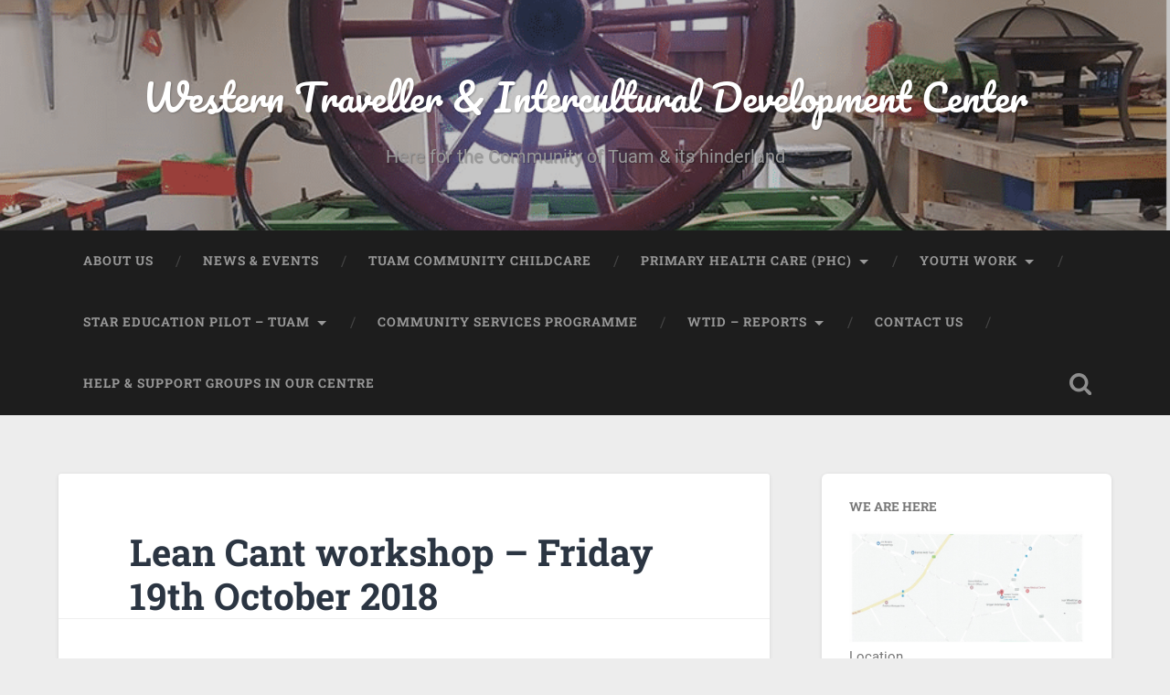

--- FILE ---
content_type: text/html; charset=UTF-8
request_url: https://westtrav.ie/lean-cant-workshop-friday-19th-october-2018/
body_size: 52070
content:
<!DOCTYPE html>

<html lang="en-GB">

	<head>
		
		<meta charset="UTF-8">
		<meta name="viewport" content="width=device-width, initial-scale=1.0, maximum-scale=1.0, user-scalable=no" >
						 
		<title>Lean Cant workshop &#8211; Friday 19th October 2018 &#8211; Western Traveller &amp; Intercultural Development Center</title>
<meta name='robots' content='max-image-preview:large' />
<link rel="alternate" type="application/rss+xml" title="Western Traveller &amp; Intercultural Development Center &raquo; Feed" href="https://westtrav.ie/feed/" />
<link rel="alternate" type="application/rss+xml" title="Western Traveller &amp; Intercultural Development Center &raquo; Comments Feed" href="https://westtrav.ie/comments/feed/" />
<link rel="alternate" type="application/rss+xml" title="Western Traveller &amp; Intercultural Development Center &raquo; Lean Cant workshop &#8211; Friday 19th October 2018 Comments Feed" href="https://westtrav.ie/lean-cant-workshop-friday-19th-october-2018/feed/" />

<link rel='stylesheet' id='dashicons-css' href='https://westtrav.ie/wp-includes/css/dashicons.min.css?ver=6.5.7' type='text/css' media='all' />
<link rel='stylesheet' id='post-views-counter-frontend-css' href='https://westtrav.ie/wp-content/plugins/post-views-counter/css/frontend.css?ver=1.7.3' type='text/css' media='all' />
<style id='wp-emoji-styles-inline-css' type='text/css'>

	img.wp-smiley, img.emoji {
		display: inline !important;
		border: none !important;
		box-shadow: none !important;
		height: 1em !important;
		width: 1em !important;
		margin: 0 0.07em !important;
		vertical-align: -0.1em !important;
		background: none !important;
		padding: 0 !important;
	}
</style>
<link rel='stylesheet' id='wp-block-library-css' href='https://westtrav.ie/wp-includes/css/dist/block-library/style.min.css?ver=6.5.7' type='text/css' media='all' />
<style id='pdfemb-pdf-embedder-viewer-style-inline-css' type='text/css'>
.wp-block-pdfemb-pdf-embedder-viewer{max-width:none}

</style>
<style id='classic-theme-styles-inline-css' type='text/css'>
/*! This file is auto-generated */
.wp-block-button__link{color:#fff;background-color:#32373c;border-radius:9999px;box-shadow:none;text-decoration:none;padding:calc(.667em + 2px) calc(1.333em + 2px);font-size:1.125em}.wp-block-file__button{background:#32373c;color:#fff;text-decoration:none}
</style>
<style id='global-styles-inline-css' type='text/css'>
body{--wp--preset--color--black: #222;--wp--preset--color--cyan-bluish-gray: #abb8c3;--wp--preset--color--white: #fff;--wp--preset--color--pale-pink: #f78da7;--wp--preset--color--vivid-red: #cf2e2e;--wp--preset--color--luminous-vivid-orange: #ff6900;--wp--preset--color--luminous-vivid-amber: #fcb900;--wp--preset--color--light-green-cyan: #7bdcb5;--wp--preset--color--vivid-green-cyan: #00d084;--wp--preset--color--pale-cyan-blue: #8ed1fc;--wp--preset--color--vivid-cyan-blue: #0693e3;--wp--preset--color--vivid-purple: #9b51e0;--wp--preset--color--accent: #13C4A5;--wp--preset--color--dark-gray: #444;--wp--preset--color--medium-gray: #666;--wp--preset--color--light-gray: #888;--wp--preset--gradient--vivid-cyan-blue-to-vivid-purple: linear-gradient(135deg,rgba(6,147,227,1) 0%,rgb(155,81,224) 100%);--wp--preset--gradient--light-green-cyan-to-vivid-green-cyan: linear-gradient(135deg,rgb(122,220,180) 0%,rgb(0,208,130) 100%);--wp--preset--gradient--luminous-vivid-amber-to-luminous-vivid-orange: linear-gradient(135deg,rgba(252,185,0,1) 0%,rgba(255,105,0,1) 100%);--wp--preset--gradient--luminous-vivid-orange-to-vivid-red: linear-gradient(135deg,rgba(255,105,0,1) 0%,rgb(207,46,46) 100%);--wp--preset--gradient--very-light-gray-to-cyan-bluish-gray: linear-gradient(135deg,rgb(238,238,238) 0%,rgb(169,184,195) 100%);--wp--preset--gradient--cool-to-warm-spectrum: linear-gradient(135deg,rgb(74,234,220) 0%,rgb(151,120,209) 20%,rgb(207,42,186) 40%,rgb(238,44,130) 60%,rgb(251,105,98) 80%,rgb(254,248,76) 100%);--wp--preset--gradient--blush-light-purple: linear-gradient(135deg,rgb(255,206,236) 0%,rgb(152,150,240) 100%);--wp--preset--gradient--blush-bordeaux: linear-gradient(135deg,rgb(254,205,165) 0%,rgb(254,45,45) 50%,rgb(107,0,62) 100%);--wp--preset--gradient--luminous-dusk: linear-gradient(135deg,rgb(255,203,112) 0%,rgb(199,81,192) 50%,rgb(65,88,208) 100%);--wp--preset--gradient--pale-ocean: linear-gradient(135deg,rgb(255,245,203) 0%,rgb(182,227,212) 50%,rgb(51,167,181) 100%);--wp--preset--gradient--electric-grass: linear-gradient(135deg,rgb(202,248,128) 0%,rgb(113,206,126) 100%);--wp--preset--gradient--midnight: linear-gradient(135deg,rgb(2,3,129) 0%,rgb(40,116,252) 100%);--wp--preset--font-size--small: 16px;--wp--preset--font-size--medium: 20px;--wp--preset--font-size--large: 24px;--wp--preset--font-size--x-large: 42px;--wp--preset--font-size--regular: 18px;--wp--preset--font-size--larger: 32px;--wp--preset--spacing--20: 0.44rem;--wp--preset--spacing--30: 0.67rem;--wp--preset--spacing--40: 1rem;--wp--preset--spacing--50: 1.5rem;--wp--preset--spacing--60: 2.25rem;--wp--preset--spacing--70: 3.38rem;--wp--preset--spacing--80: 5.06rem;--wp--preset--shadow--natural: 6px 6px 9px rgba(0, 0, 0, 0.2);--wp--preset--shadow--deep: 12px 12px 50px rgba(0, 0, 0, 0.4);--wp--preset--shadow--sharp: 6px 6px 0px rgba(0, 0, 0, 0.2);--wp--preset--shadow--outlined: 6px 6px 0px -3px rgba(255, 255, 255, 1), 6px 6px rgba(0, 0, 0, 1);--wp--preset--shadow--crisp: 6px 6px 0px rgba(0, 0, 0, 1);}:where(.is-layout-flex){gap: 0.5em;}:where(.is-layout-grid){gap: 0.5em;}body .is-layout-flex{display: flex;}body .is-layout-flex{flex-wrap: wrap;align-items: center;}body .is-layout-flex > *{margin: 0;}body .is-layout-grid{display: grid;}body .is-layout-grid > *{margin: 0;}:where(.wp-block-columns.is-layout-flex){gap: 2em;}:where(.wp-block-columns.is-layout-grid){gap: 2em;}:where(.wp-block-post-template.is-layout-flex){gap: 1.25em;}:where(.wp-block-post-template.is-layout-grid){gap: 1.25em;}.has-black-color{color: var(--wp--preset--color--black) !important;}.has-cyan-bluish-gray-color{color: var(--wp--preset--color--cyan-bluish-gray) !important;}.has-white-color{color: var(--wp--preset--color--white) !important;}.has-pale-pink-color{color: var(--wp--preset--color--pale-pink) !important;}.has-vivid-red-color{color: var(--wp--preset--color--vivid-red) !important;}.has-luminous-vivid-orange-color{color: var(--wp--preset--color--luminous-vivid-orange) !important;}.has-luminous-vivid-amber-color{color: var(--wp--preset--color--luminous-vivid-amber) !important;}.has-light-green-cyan-color{color: var(--wp--preset--color--light-green-cyan) !important;}.has-vivid-green-cyan-color{color: var(--wp--preset--color--vivid-green-cyan) !important;}.has-pale-cyan-blue-color{color: var(--wp--preset--color--pale-cyan-blue) !important;}.has-vivid-cyan-blue-color{color: var(--wp--preset--color--vivid-cyan-blue) !important;}.has-vivid-purple-color{color: var(--wp--preset--color--vivid-purple) !important;}.has-black-background-color{background-color: var(--wp--preset--color--black) !important;}.has-cyan-bluish-gray-background-color{background-color: var(--wp--preset--color--cyan-bluish-gray) !important;}.has-white-background-color{background-color: var(--wp--preset--color--white) !important;}.has-pale-pink-background-color{background-color: var(--wp--preset--color--pale-pink) !important;}.has-vivid-red-background-color{background-color: var(--wp--preset--color--vivid-red) !important;}.has-luminous-vivid-orange-background-color{background-color: var(--wp--preset--color--luminous-vivid-orange) !important;}.has-luminous-vivid-amber-background-color{background-color: var(--wp--preset--color--luminous-vivid-amber) !important;}.has-light-green-cyan-background-color{background-color: var(--wp--preset--color--light-green-cyan) !important;}.has-vivid-green-cyan-background-color{background-color: var(--wp--preset--color--vivid-green-cyan) !important;}.has-pale-cyan-blue-background-color{background-color: var(--wp--preset--color--pale-cyan-blue) !important;}.has-vivid-cyan-blue-background-color{background-color: var(--wp--preset--color--vivid-cyan-blue) !important;}.has-vivid-purple-background-color{background-color: var(--wp--preset--color--vivid-purple) !important;}.has-black-border-color{border-color: var(--wp--preset--color--black) !important;}.has-cyan-bluish-gray-border-color{border-color: var(--wp--preset--color--cyan-bluish-gray) !important;}.has-white-border-color{border-color: var(--wp--preset--color--white) !important;}.has-pale-pink-border-color{border-color: var(--wp--preset--color--pale-pink) !important;}.has-vivid-red-border-color{border-color: var(--wp--preset--color--vivid-red) !important;}.has-luminous-vivid-orange-border-color{border-color: var(--wp--preset--color--luminous-vivid-orange) !important;}.has-luminous-vivid-amber-border-color{border-color: var(--wp--preset--color--luminous-vivid-amber) !important;}.has-light-green-cyan-border-color{border-color: var(--wp--preset--color--light-green-cyan) !important;}.has-vivid-green-cyan-border-color{border-color: var(--wp--preset--color--vivid-green-cyan) !important;}.has-pale-cyan-blue-border-color{border-color: var(--wp--preset--color--pale-cyan-blue) !important;}.has-vivid-cyan-blue-border-color{border-color: var(--wp--preset--color--vivid-cyan-blue) !important;}.has-vivid-purple-border-color{border-color: var(--wp--preset--color--vivid-purple) !important;}.has-vivid-cyan-blue-to-vivid-purple-gradient-background{background: var(--wp--preset--gradient--vivid-cyan-blue-to-vivid-purple) !important;}.has-light-green-cyan-to-vivid-green-cyan-gradient-background{background: var(--wp--preset--gradient--light-green-cyan-to-vivid-green-cyan) !important;}.has-luminous-vivid-amber-to-luminous-vivid-orange-gradient-background{background: var(--wp--preset--gradient--luminous-vivid-amber-to-luminous-vivid-orange) !important;}.has-luminous-vivid-orange-to-vivid-red-gradient-background{background: var(--wp--preset--gradient--luminous-vivid-orange-to-vivid-red) !important;}.has-very-light-gray-to-cyan-bluish-gray-gradient-background{background: var(--wp--preset--gradient--very-light-gray-to-cyan-bluish-gray) !important;}.has-cool-to-warm-spectrum-gradient-background{background: var(--wp--preset--gradient--cool-to-warm-spectrum) !important;}.has-blush-light-purple-gradient-background{background: var(--wp--preset--gradient--blush-light-purple) !important;}.has-blush-bordeaux-gradient-background{background: var(--wp--preset--gradient--blush-bordeaux) !important;}.has-luminous-dusk-gradient-background{background: var(--wp--preset--gradient--luminous-dusk) !important;}.has-pale-ocean-gradient-background{background: var(--wp--preset--gradient--pale-ocean) !important;}.has-electric-grass-gradient-background{background: var(--wp--preset--gradient--electric-grass) !important;}.has-midnight-gradient-background{background: var(--wp--preset--gradient--midnight) !important;}.has-small-font-size{font-size: var(--wp--preset--font-size--small) !important;}.has-medium-font-size{font-size: var(--wp--preset--font-size--medium) !important;}.has-large-font-size{font-size: var(--wp--preset--font-size--large) !important;}.has-x-large-font-size{font-size: var(--wp--preset--font-size--x-large) !important;}
.wp-block-navigation a:where(:not(.wp-element-button)){color: inherit;}
:where(.wp-block-post-template.is-layout-flex){gap: 1.25em;}:where(.wp-block-post-template.is-layout-grid){gap: 1.25em;}
:where(.wp-block-columns.is-layout-flex){gap: 2em;}:where(.wp-block-columns.is-layout-grid){gap: 2em;}
.wp-block-pullquote{font-size: 1.5em;line-height: 1.6;}
</style>
<link rel='stylesheet' id='fcbkbttn_icon-css' href='https://westtrav.ie/wp-content/plugins/facebook-button-plugin/css/icon.css?ver=2.77' type='text/css' media='all' />
<link rel='stylesheet' id='fcbkbttn_stylesheet-css' href='https://westtrav.ie/wp-content/plugins/facebook-button-plugin/css/style.css?ver=2.77' type='text/css' media='all' />
<link rel='stylesheet' id='baskerville_googleFonts-css' href='https://westtrav.ie/wp-content/themes/baskerville/assets/css/fonts.css?ver=6.5.7' type='text/css' media='all' />
<link rel='stylesheet' id='baskerville_style-css' href='https://westtrav.ie/wp-content/themes/baskerville/style.css?ver=2.2.2' type='text/css' media='all' />






<link rel="https://api.w.org/" href="https://westtrav.ie/wp-json/" /><link rel="alternate" type="application/json" href="https://westtrav.ie/wp-json/wp/v2/posts/961" /><link rel="EditURI" type="application/rsd+xml" title="RSD" href="https://westtrav.ie/xmlrpc.php?rsd" />
<meta name="generator" content="WordPress 6.5.7" />
<link rel="canonical" href="https://westtrav.ie/lean-cant-workshop-friday-19th-october-2018/" />
<link rel='shortlink' href='https://westtrav.ie/?p=961' />
<link rel="alternate" type="application/json+oembed" href="https://westtrav.ie/wp-json/oembed/1.0/embed?url=https%3A%2F%2Fwesttrav.ie%2Flean-cant-workshop-friday-19th-october-2018%2F" />
<link rel="alternate" type="text/xml+oembed" href="https://westtrav.ie/wp-json/oembed/1.0/embed?url=https%3A%2F%2Fwesttrav.ie%2Flean-cant-workshop-friday-19th-october-2018%2F&#038;format=xml" />
<style type="text/css" id="custom-background-css">
body.custom-background { background-color: #ededed; }
</style>
	<link rel="icon" href="https://westtrav.ie/wp-content/uploads/2017/04/cropped-Western-Traveller-Intercultural-Development-logo-1-32x32.png" sizes="32x32" />
<link rel="icon" href="https://westtrav.ie/wp-content/uploads/2017/04/cropped-Western-Traveller-Intercultural-Development-logo-1-192x192.png" sizes="192x192" />
<link rel="apple-touch-icon" href="https://westtrav.ie/wp-content/uploads/2017/04/cropped-Western-Traveller-Intercultural-Development-logo-1-180x180.png" />
<meta name="msapplication-TileImage" content="https://westtrav.ie/wp-content/uploads/2017/04/cropped-Western-Traveller-Intercultural-Development-logo-1-270x270.png" />
		<style type="text/css" id="wp-custom-css">
			.post-header { padding-bottom: 0 !important; }
.post-header:before, .post-header:after { content: none !important; }		</style>
			
	</head>
	
	<body class="post-template-default single single-post postid-961 single-format-standard custom-background no-featured-image single single-post">

		
		<a class="skip-link button" href="#site-content">Skip to the content</a>
	
		<div class="header section small-padding bg-dark bg-image" style="background-image: url( https://westtrav.ie/wp-content/uploads/2021/06/Front-page.1-e1622799331920.png );">
		
			<div class="cover"></div>
			
			<div class="header-search-block bg-graphite hidden">
				<form role="search"  method="get" class="searchform" action="https://westtrav.ie/">
	<label for="search-form-6976dd9912663">
		<span class="screen-reader-text">Search for:</span>
		<input type="search" id="search-form-6976dd9912663" class="search-field" placeholder="Search Form" value="" name="s" />
	</label>
	<input type="submit" class="searchsubmit" value="Search" />
</form>
			</div><!-- .header-search-block -->
					
			<div class="header-inner section-inner">
			
				
					<div class="blog-title">
						<a href="https://westtrav.ie" rel="home">Western Traveller &amp; Intercultural Development Center</a>
					</div>
				
											<h3 class="blog-description">Here for the Community of Tuam &amp; its hinderland</h3>
									
											
			</div><!-- .header-inner -->
						
		</div><!-- .header -->
		
		<div class="navigation section no-padding bg-dark">
		
			<div class="navigation-inner section-inner">
			
				<button class="nav-toggle toggle fleft hidden">
					
					<div class="bar"></div>
					<div class="bar"></div>
					<div class="bar"></div>
					
				</button>
						
				<ul class="main-menu">
				
					<li id="menu-item-288" class="menu-item menu-item-type-post_type menu-item-object-page menu-item-288"><a href="https://westtrav.ie/western-traveller-intercultural-development-center/">About US</a></li>
<li id="menu-item-1987" class="menu-item menu-item-type-post_type menu-item-object-page menu-item-home current_page_parent menu-item-1987"><a href="https://westtrav.ie/news-events/">News &#038; Events</a></li>
<li id="menu-item-123" class="menu-item menu-item-type-post_type menu-item-object-page menu-item-123"><a href="https://westtrav.ie/tuam-community-childcare/">Tuam Community Childcare</a></li>
<li id="menu-item-125" class="menu-item menu-item-type-post_type menu-item-object-page menu-item-has-children has-children menu-item-125"><a href="https://westtrav.ie/phc/">Primary Health Care (PHC)</a>
<ul class="sub-menu">
	<li id="menu-item-934" class="menu-item menu-item-type-post_type menu-item-object-page menu-item-934"><a href="https://westtrav.ie/mens-shed/">Men’s Shed</a></li>
</ul>
</li>
<li id="menu-item-124" class="menu-item menu-item-type-post_type menu-item-object-page menu-item-has-children has-children menu-item-124"><a href="https://westtrav.ie/youth-work/">Youth Work</a>
<ul class="sub-menu">
	<li id="menu-item-2031" class="menu-item menu-item-type-post_type menu-item-object-page menu-item-2031"><a href="https://westtrav.ie/youth-work/bru-bhride-arts-hub/">Bru Bhride Arts Hub</a></li>
</ul>
</li>
<li id="menu-item-1287" class="menu-item menu-item-type-post_type menu-item-object-page menu-item-has-children has-children menu-item-1287"><a href="https://westtrav.ie/star-education-pilot-tuam/">STAR Education Pilot – Tuam</a>
<ul class="sub-menu">
	<li id="menu-item-2078" class="menu-item menu-item-type-post_type menu-item-object-page menu-item-2078"><a href="https://westtrav.ie/traveller-outreach-education-worker/">Traveller Outreach Education Worker</a></li>
</ul>
</li>
<li id="menu-item-2216" class="menu-item menu-item-type-post_type menu-item-object-page menu-item-2216"><a href="https://westtrav.ie/community-services-programme/">Community Services Programme</a></li>
<li id="menu-item-162" class="menu-item menu-item-type-post_type menu-item-object-page menu-item-has-children has-children menu-item-162"><a href="https://westtrav.ie/wtid-reports/">WTID &#8211; Reports</a>
<ul class="sub-menu">
	<li id="menu-item-433" class="menu-item menu-item-type-post_type menu-item-object-page menu-item-has-children has-children menu-item-433"><a href="https://westtrav.ie/accounts-and-reports/">Accounts and Reports</a>
	<ul class="sub-menu">
		<li id="menu-item-2261" class="menu-item menu-item-type-post_type menu-item-object-page menu-item-2261"><a href="https://westtrav.ie/annual-report-2023/">Annual Report 2023</a></li>
		<li id="menu-item-2254" class="menu-item menu-item-type-post_type menu-item-object-page menu-item-2254"><a href="https://westtrav.ie/accounts-2024/">Accounts 2023</a></li>
		<li id="menu-item-1950" class="menu-item menu-item-type-post_type menu-item-object-page menu-item-1950"><a href="https://westtrav.ie/accounts-2022/">Accounts 2022</a></li>
		<li id="menu-item-1945" class="menu-item menu-item-type-post_type menu-item-object-page menu-item-1945"><a href="https://westtrav.ie/annual-report-2022/">Annual Report 2022</a></li>
		<li id="menu-item-1778" class="menu-item menu-item-type-post_type menu-item-object-page menu-item-1778"><a href="https://westtrav.ie/accounts-2021/">Accounts 2021</a></li>
		<li id="menu-item-1659" class="menu-item menu-item-type-post_type menu-item-object-page menu-item-1659"><a href="https://westtrav.ie/annual-report-2021/">Annual Report 2021</a></li>
		<li id="menu-item-1473" class="menu-item menu-item-type-post_type menu-item-object-page menu-item-1473"><a href="https://westtrav.ie/accounts-2020/">Accounts 2020</a></li>
		<li id="menu-item-1490" class="menu-item menu-item-type-post_type menu-item-object-page menu-item-1490"><a href="https://westtrav.ie/annual-report-2020/">Annual Report 2020</a></li>
		<li id="menu-item-1403" class="menu-item menu-item-type-post_type menu-item-object-page menu-item-1403"><a href="https://westtrav.ie/accounts-2019/">Accounts 2019</a></li>
		<li id="menu-item-1495" class="menu-item menu-item-type-post_type menu-item-object-page menu-item-1495"><a href="https://westtrav.ie/annual-report-2019/">Annual Report 2019</a></li>
		<li id="menu-item-1024" class="menu-item menu-item-type-post_type menu-item-object-page menu-item-1024"><a href="https://westtrav.ie/accounts-2018/">Accounts 2018</a></li>
		<li id="menu-item-1499" class="menu-item menu-item-type-post_type menu-item-object-page menu-item-1499"><a href="https://westtrav.ie/annual-report-2018/">Annual Report 2018</a></li>
		<li id="menu-item-920" class="menu-item menu-item-type-post_type menu-item-object-page menu-item-920"><a href="https://westtrav.ie/accounts-2017/">Accounts 2017</a></li>
		<li id="menu-item-1503" class="menu-item menu-item-type-post_type menu-item-object-page menu-item-1503"><a href="https://westtrav.ie/annual-report-2017/">Annual Report 2017</a></li>
		<li id="menu-item-607" class="menu-item menu-item-type-post_type menu-item-object-page menu-item-607"><a href="https://westtrav.ie/accounts-2016/">Accounts 2016</a></li>
		<li id="menu-item-1507" class="menu-item menu-item-type-post_type menu-item-object-page menu-item-1507"><a href="https://westtrav.ie/annual-report-2016/">Annual Report 2016</a></li>
		<li id="menu-item-501" class="menu-item menu-item-type-post_type menu-item-object-page menu-item-501"><a href="https://westtrav.ie/accounts-2015/">Accounts 2015</a></li>
		<li id="menu-item-1511" class="menu-item menu-item-type-post_type menu-item-object-page menu-item-1511"><a href="https://westtrav.ie/annual-report-2015/">Annual Report 2015</a></li>
	</ul>
</li>
	<li id="menu-item-423" class="menu-item menu-item-type-post_type menu-item-object-page menu-item-423"><a href="https://westtrav.ie/disclosure-statement/">Disclosure Statement</a></li>
	<li id="menu-item-427" class="menu-item menu-item-type-post_type menu-item-object-page menu-item-427"><a href="https://westtrav.ie/donor-charter/">Donor Charter</a></li>
	<li id="menu-item-390" class="menu-item menu-item-type-post_type menu-item-object-page menu-item-390"><a href="https://westtrav.ie/governance/">Governance</a></li>
	<li id="menu-item-467" class="menu-item menu-item-type-post_type menu-item-object-page menu-item-467"><a href="https://westtrav.ie/handling-feedback-and-complaints/">Handling Feedback and Complaints</a></li>
	<li id="menu-item-401" class="menu-item menu-item-type-post_type menu-item-object-page menu-item-401"><a href="https://westtrav.ie/our-constitution-2/">Our Constitution</a></li>
	<li id="menu-item-385" class="menu-item menu-item-type-post_type menu-item-object-page menu-item-385"><a href="https://westtrav.ie/public-statement-of-compliance/">Public Statement of Compliance</a></li>
	<li id="menu-item-2065" class="menu-item menu-item-type-post_type menu-item-object-page menu-item-2065"><a href="https://westtrav.ie/child-safeguarding-statement/">Child Safeguarding Statement</a></li>
	<li id="menu-item-458" class="menu-item menu-item-type-post_type menu-item-object-page menu-item-458"><a href="https://westtrav.ie/staff-spokesperson/">Staff &#038; spokesperson</a></li>
</ul>
</li>
<li id="menu-item-804" class="menu-item menu-item-type-post_type menu-item-object-page menu-item-804"><a href="https://westtrav.ie/contact-us/">Contact us</a></li>
<li id="menu-item-1653" class="menu-item menu-item-type-post_type menu-item-object-page menu-item-1653"><a href="https://westtrav.ie/help-support-groups-in-our-centre/">Help &#038; Support Groups in our centre</a></li>
											
				</ul><!-- .main-menu -->
				 
				<button class="search-toggle toggle fright">
					<span class="screen-reader-text">Toggle search field</span>
				</button>
				 
				<div class="clear"></div>
				 
			</div><!-- .navigation-inner -->
			
		</div><!-- .navigation -->
		
		<div class="mobile-navigation section bg-graphite no-padding hidden">
					
			<ul class="mobile-menu">
			
				<li class="menu-item menu-item-type-post_type menu-item-object-page menu-item-288"><a href="https://westtrav.ie/western-traveller-intercultural-development-center/">About US</a></li>
<li class="menu-item menu-item-type-post_type menu-item-object-page menu-item-home current_page_parent menu-item-1987"><a href="https://westtrav.ie/news-events/">News &#038; Events</a></li>
<li class="menu-item menu-item-type-post_type menu-item-object-page menu-item-123"><a href="https://westtrav.ie/tuam-community-childcare/">Tuam Community Childcare</a></li>
<li class="menu-item menu-item-type-post_type menu-item-object-page menu-item-has-children has-children menu-item-125"><a href="https://westtrav.ie/phc/">Primary Health Care (PHC)</a>
<ul class="sub-menu">
	<li class="menu-item menu-item-type-post_type menu-item-object-page menu-item-934"><a href="https://westtrav.ie/mens-shed/">Men’s Shed</a></li>
</ul>
</li>
<li class="menu-item menu-item-type-post_type menu-item-object-page menu-item-has-children has-children menu-item-124"><a href="https://westtrav.ie/youth-work/">Youth Work</a>
<ul class="sub-menu">
	<li class="menu-item menu-item-type-post_type menu-item-object-page menu-item-2031"><a href="https://westtrav.ie/youth-work/bru-bhride-arts-hub/">Bru Bhride Arts Hub</a></li>
</ul>
</li>
<li class="menu-item menu-item-type-post_type menu-item-object-page menu-item-has-children has-children menu-item-1287"><a href="https://westtrav.ie/star-education-pilot-tuam/">STAR Education Pilot – Tuam</a>
<ul class="sub-menu">
	<li class="menu-item menu-item-type-post_type menu-item-object-page menu-item-2078"><a href="https://westtrav.ie/traveller-outreach-education-worker/">Traveller Outreach Education Worker</a></li>
</ul>
</li>
<li class="menu-item menu-item-type-post_type menu-item-object-page menu-item-2216"><a href="https://westtrav.ie/community-services-programme/">Community Services Programme</a></li>
<li class="menu-item menu-item-type-post_type menu-item-object-page menu-item-has-children has-children menu-item-162"><a href="https://westtrav.ie/wtid-reports/">WTID &#8211; Reports</a>
<ul class="sub-menu">
	<li class="menu-item menu-item-type-post_type menu-item-object-page menu-item-has-children has-children menu-item-433"><a href="https://westtrav.ie/accounts-and-reports/">Accounts and Reports</a>
	<ul class="sub-menu">
		<li class="menu-item menu-item-type-post_type menu-item-object-page menu-item-2261"><a href="https://westtrav.ie/annual-report-2023/">Annual Report 2023</a></li>
		<li class="menu-item menu-item-type-post_type menu-item-object-page menu-item-2254"><a href="https://westtrav.ie/accounts-2024/">Accounts 2023</a></li>
		<li class="menu-item menu-item-type-post_type menu-item-object-page menu-item-1950"><a href="https://westtrav.ie/accounts-2022/">Accounts 2022</a></li>
		<li class="menu-item menu-item-type-post_type menu-item-object-page menu-item-1945"><a href="https://westtrav.ie/annual-report-2022/">Annual Report 2022</a></li>
		<li class="menu-item menu-item-type-post_type menu-item-object-page menu-item-1778"><a href="https://westtrav.ie/accounts-2021/">Accounts 2021</a></li>
		<li class="menu-item menu-item-type-post_type menu-item-object-page menu-item-1659"><a href="https://westtrav.ie/annual-report-2021/">Annual Report 2021</a></li>
		<li class="menu-item menu-item-type-post_type menu-item-object-page menu-item-1473"><a href="https://westtrav.ie/accounts-2020/">Accounts 2020</a></li>
		<li class="menu-item menu-item-type-post_type menu-item-object-page menu-item-1490"><a href="https://westtrav.ie/annual-report-2020/">Annual Report 2020</a></li>
		<li class="menu-item menu-item-type-post_type menu-item-object-page menu-item-1403"><a href="https://westtrav.ie/accounts-2019/">Accounts 2019</a></li>
		<li class="menu-item menu-item-type-post_type menu-item-object-page menu-item-1495"><a href="https://westtrav.ie/annual-report-2019/">Annual Report 2019</a></li>
		<li class="menu-item menu-item-type-post_type menu-item-object-page menu-item-1024"><a href="https://westtrav.ie/accounts-2018/">Accounts 2018</a></li>
		<li class="menu-item menu-item-type-post_type menu-item-object-page menu-item-1499"><a href="https://westtrav.ie/annual-report-2018/">Annual Report 2018</a></li>
		<li class="menu-item menu-item-type-post_type menu-item-object-page menu-item-920"><a href="https://westtrav.ie/accounts-2017/">Accounts 2017</a></li>
		<li class="menu-item menu-item-type-post_type menu-item-object-page menu-item-1503"><a href="https://westtrav.ie/annual-report-2017/">Annual Report 2017</a></li>
		<li class="menu-item menu-item-type-post_type menu-item-object-page menu-item-607"><a href="https://westtrav.ie/accounts-2016/">Accounts 2016</a></li>
		<li class="menu-item menu-item-type-post_type menu-item-object-page menu-item-1507"><a href="https://westtrav.ie/annual-report-2016/">Annual Report 2016</a></li>
		<li class="menu-item menu-item-type-post_type menu-item-object-page menu-item-501"><a href="https://westtrav.ie/accounts-2015/">Accounts 2015</a></li>
		<li class="menu-item menu-item-type-post_type menu-item-object-page menu-item-1511"><a href="https://westtrav.ie/annual-report-2015/">Annual Report 2015</a></li>
	</ul>
</li>
	<li class="menu-item menu-item-type-post_type menu-item-object-page menu-item-423"><a href="https://westtrav.ie/disclosure-statement/">Disclosure Statement</a></li>
	<li class="menu-item menu-item-type-post_type menu-item-object-page menu-item-427"><a href="https://westtrav.ie/donor-charter/">Donor Charter</a></li>
	<li class="menu-item menu-item-type-post_type menu-item-object-page menu-item-390"><a href="https://westtrav.ie/governance/">Governance</a></li>
	<li class="menu-item menu-item-type-post_type menu-item-object-page menu-item-467"><a href="https://westtrav.ie/handling-feedback-and-complaints/">Handling Feedback and Complaints</a></li>
	<li class="menu-item menu-item-type-post_type menu-item-object-page menu-item-401"><a href="https://westtrav.ie/our-constitution-2/">Our Constitution</a></li>
	<li class="menu-item menu-item-type-post_type menu-item-object-page menu-item-385"><a href="https://westtrav.ie/public-statement-of-compliance/">Public Statement of Compliance</a></li>
	<li class="menu-item menu-item-type-post_type menu-item-object-page menu-item-2065"><a href="https://westtrav.ie/child-safeguarding-statement/">Child Safeguarding Statement</a></li>
	<li class="menu-item menu-item-type-post_type menu-item-object-page menu-item-458"><a href="https://westtrav.ie/staff-spokesperson/">Staff &#038; spokesperson</a></li>
</ul>
</li>
<li class="menu-item menu-item-type-post_type menu-item-object-page menu-item-804"><a href="https://westtrav.ie/contact-us/">Contact us</a></li>
<li class="menu-item menu-item-type-post_type menu-item-object-page menu-item-1653"><a href="https://westtrav.ie/help-support-groups-in-our-centre/">Help &#038; Support Groups in our centre</a></li>
										
			 </ul><!-- .main-menu -->
		
		</div><!-- .mobile-navigation -->
<div class="wrapper section medium-padding" id="site-content">
										
	<div class="section-inner">
	
		<div class="content fleft">
												        
									
				<div id="post-961" class="post-961 post type-post status-publish format-standard hentry category-westtrav">

									
					<div class="post-header">

												
						    <h1 class="post-title"><a href="https://westtrav.ie/lean-cant-workshop-friday-19th-october-2018/" rel="bookmark">Lean Cant workshop &#8211; Friday 19th October 2018</a></h1>

											    
					</div><!-- .post-header -->
					
																			                                    	    
					<div class="post-content">
						
						<a href="https://westtrav.ie/wp-content/uploads/2018/10/Cant-workshop-poster-final.pdf" class="pdfemb-viewer" style="" data-width="max" data-height="max" data-toolbar="bottom" data-toolbar-fixed="on">Cant workshop poster final</a>
<div class="fcbkbttn_buttons_block" id="fcbkbttn_right"></div>						
						<div class="clear"></div>
									        
					</div><!-- .post-content -->
					            					
					<div class="post-meta-container">
						
						<div class="post-author">
						
							<div class="post-author-content">
							
								<h4>admin</h4>
								
																
								<div class="author-links">
									
									<a class="author-link-posts" href="https://westtrav.ie/author/admin/">Author archive</a>
									
																		
								</div><!-- .author-links -->
							
							</div><!-- .post-author-content -->
						
						</div><!-- .post-author -->
						
						<div class="post-meta">
						
							<p class="post-date">16/10/2018</p>
							
														
							<p class="post-categories"><a href="https://westtrav.ie/category/westtrav/" rel="category tag">Westtrav</a></p>
							
														
							<div class="clear"></div>
							
							<div class="post-nav">
							
																
									<a class="post-nav-prev" href="https://westtrav.ie/table-quiz-night-thursday-27th-september-2018/">Previous Post</a>
							
																		
									<a class="post-nav-next" href="https://westtrav.ie/monday-18th-february-2019-access-to-nursing-midwifery-workshop-for-members-of-the-traveller-community/">Next Post</a>
							
																		
								<div class="clear"></div>
							
							</div><!-- .post-nav -->
						
						</div><!-- .post-meta -->
						
						<div class="clear"></div>
							
					</div><!-- .post-meta-container -->
																		
					

	<div id="respond" class="comment-respond">
		<h3 id="reply-title" class="comment-reply-title">Leave a Reply <small><a rel="nofollow" id="cancel-comment-reply-link" href="/lean-cant-workshop-friday-19th-october-2018/#respond" style="display:none;">Cancel reply</a></small></h3><p class="must-log-in">You must be <a href="https://westtrav.ie/wp-login.php?redirect_to=https%3A%2F%2Fwesttrav.ie%2Flean-cant-workshop-friday-19th-october-2018%2F">logged in</a> to post a comment.</p>	</div><!-- #respond -->
													                        
						
			</div><!-- .post -->
		
		</div><!-- .content -->
		
		
	<div class="sidebar fright" role="complementary">
	
		<div class="widget widget_sp_image"><div class="widget-content"><h3 class="widget-title">We are here</h3><a href="https://www.google.com/maps/place/Harmony+Hall,+Church+View,+Corralea+West,+Tuam,+Co.+Galway/@53.5115147,-8.8565092,17z/data=!3m1!4b1!4m5!3m4!1s0x485bf14c8f88c63f:0xe01f5f923f02f5f7!8m2!3d53.5115115!4d-8.8543205" target="_self" class="widget_sp_image-image-link" title="We are here"><img width="622" height="296" alt="We are here" class="attachment-full" style="max-width: 100%;" src="https://westtrav.ie/wp-content/uploads/2017/05/Map-e1496145761840.png" /></a><div class="widget_sp_image-description" ><p>Location</p>
</div></div><div class="clear"></div></div>
		<div class="widget widget_recent_entries"><div class="widget-content">
		<h3 class="widget-title">Recent Posts</h3>
		<ul>
											<li>
					<a href="https://westtrav.ie/newsletter-september-2024/">Newsletter September 2024</a>
									</li>
											<li>
					<a href="https://westtrav.ie/october-2024-2/">October 2024</a>
									</li>
											<li>
					<a href="https://westtrav.ie/october-2024/">October 2024</a>
									</li>
											<li>
					<a href="https://westtrav.ie/christmas-market-2024/">Christmas Market 2024</a>
									</li>
											<li>
					<a href="https://westtrav.ie/culture-night-september-2024/">Culture Night September 2024</a>
									</li>
											<li>
					<a href="https://westtrav.ie/primary-healthcare-culture-night-september-2024/">Primary Healthcare Culture Night September 2024</a>
									</li>
											<li>
					<a href="https://westtrav.ie/youthclub-september-2024/">Youthclub September 2024</a>
									</li>
											<li>
					<a href="https://westtrav.ie/farewell-bridget-marie/">Farewell Bridget-marie.</a>
									</li>
											<li>
					<a href="https://westtrav.ie/rooms-available-for-rent-2024/">Rooms Available For Rent 2024</a>
									</li>
											<li>
					<a href="https://westtrav.ie/summer-education-program-july-2024/">Summer Education Program July 2024</a>
									</li>
											<li>
					<a href="https://westtrav.ie/cd-radio-launch-now-available-on-spotify-june-2024/">CD &#038; Radio launch now available on spotify June 2024.</a>
									</li>
											<li>
					<a href="https://westtrav.ie/traveller-pride-week-event-2-may-2024/">Traveller pride week event 2. May 2024.</a>
									</li>
					</ul>

		</div><div class="clear"></div></div><div class="widget widget_text"><div class="widget-content"><h3 class="widget-title">Western Traveller &#038; Intercultural Development Center</h3>			<div class="textwidget"><p>Brú Bhríde<br />
Church View<br />
Vicar Street<br />
Tuam<br />
Co Galway<br />
H54 EY24</p>
<p>Registered Company No: 267495</p>
<p>Charitable Status No: 20026431</p>
<p><img loading="lazy" decoding="async" class="alignnone wp-image-1225" src="https://westtrav.ie/wp-content/uploads/2020/05/phone.png" alt="" width="32" height="31" /> Telephone:-<br />
Main building:   093 58505</p>
<p>PHC direct line: 093 52515</p>
<p>&nbsp;</p>
<p>&nbsp;</p>
<p>&nbsp;</p>
<p>&nbsp;</p>
<p>&nbsp;</p>
</div>
		</div><div class="clear"></div></div><div class="widget widget_black_studio_tinymce"><div class="widget-content"><div class="textwidget"><p><div id="attachment_256" style="width: 541px" class="wp-caption alignleft"><a href="https://goo.gl/maps/vW6B1vo56BA2" target="_blank" rel="noopener noreferrer"><img aria-describedby="caption-attachment-256" class="wp-image-256" src="https://westtrav.ie/wp-content/uploads/2017/05/Map-300x143.png" alt="" width="531" height="253" /></a><p id="caption-attachment-256" class="wp-caption-text"><a href="https://goo.gl/maps/vW6B1vo56BA2" target="_blank" rel="noopener noreferrer">Location</a></p></div></p>
</div></div><div class="clear"></div></div>
		<div class="widget widget_recent_entries"><div class="widget-content">
		<h3 class="widget-title">What&#8217;s happening</h3>
		<ul>
											<li>
					<a href="https://westtrav.ie/newsletter-september-2024/">Newsletter September 2024</a>
											<span class="post-date">27/09/2024</span>
									</li>
											<li>
					<a href="https://westtrav.ie/october-2024-2/">October 2024</a>
											<span class="post-date">27/09/2024</span>
									</li>
											<li>
					<a href="https://westtrav.ie/october-2024/">October 2024</a>
											<span class="post-date">27/09/2024</span>
									</li>
											<li>
					<a href="https://westtrav.ie/christmas-market-2024/">Christmas Market 2024</a>
											<span class="post-date">27/09/2024</span>
									</li>
											<li>
					<a href="https://westtrav.ie/culture-night-september-2024/">Culture Night September 2024</a>
											<span class="post-date">26/09/2024</span>
									</li>
											<li>
					<a href="https://westtrav.ie/primary-healthcare-culture-night-september-2024/">Primary Healthcare Culture Night September 2024</a>
											<span class="post-date">26/09/2024</span>
									</li>
											<li>
					<a href="https://westtrav.ie/youthclub-september-2024/">Youthclub September 2024</a>
											<span class="post-date">26/09/2024</span>
									</li>
											<li>
					<a href="https://westtrav.ie/farewell-bridget-marie/">Farewell Bridget-marie.</a>
											<span class="post-date">02/08/2024</span>
									</li>
											<li>
					<a href="https://westtrav.ie/rooms-available-for-rent-2024/">Rooms Available For Rent 2024</a>
											<span class="post-date">26/07/2024</span>
									</li>
											<li>
					<a href="https://westtrav.ie/summer-education-program-july-2024/">Summer Education Program July 2024</a>
											<span class="post-date">01/07/2024</span>
									</li>
					</ul>

		</div><div class="clear"></div></div><div class="widget widget_archive"><div class="widget-content"><h3 class="widget-title">Archived Posts</h3>		<label class="screen-reader-text" for="archives-dropdown-3">Archived Posts</label>
		<select id="archives-dropdown-3" name="archive-dropdown">
			
			<option value="">Select Month</option>
				<option value='https://westtrav.ie/2024/09/'> September 2024 </option>
	<option value='https://westtrav.ie/2024/08/'> August 2024 </option>
	<option value='https://westtrav.ie/2024/07/'> July 2024 </option>
	<option value='https://westtrav.ie/2024/06/'> June 2024 </option>
	<option value='https://westtrav.ie/2024/05/'> May 2024 </option>
	<option value='https://westtrav.ie/2024/04/'> April 2024 </option>
	<option value='https://westtrav.ie/2023/12/'> December 2023 </option>
	<option value='https://westtrav.ie/2023/11/'> November 2023 </option>
	<option value='https://westtrav.ie/2023/10/'> October 2023 </option>
	<option value='https://westtrav.ie/2023/03/'> March 2023 </option>
	<option value='https://westtrav.ie/2023/01/'> January 2023 </option>
	<option value='https://westtrav.ie/2022/12/'> December 2022 </option>
	<option value='https://westtrav.ie/2022/11/'> November 2022 </option>
	<option value='https://westtrav.ie/2022/10/'> October 2022 </option>
	<option value='https://westtrav.ie/2022/09/'> September 2022 </option>
	<option value='https://westtrav.ie/2022/08/'> August 2022 </option>
	<option value='https://westtrav.ie/2022/07/'> July 2022 </option>
	<option value='https://westtrav.ie/2022/06/'> June 2022 </option>
	<option value='https://westtrav.ie/2022/03/'> March 2022 </option>
	<option value='https://westtrav.ie/2022/02/'> February 2022 </option>
	<option value='https://westtrav.ie/2021/11/'> November 2021 </option>
	<option value='https://westtrav.ie/2021/10/'> October 2021 </option>
	<option value='https://westtrav.ie/2021/09/'> September 2021 </option>
	<option value='https://westtrav.ie/2021/08/'> August 2021 </option>
	<option value='https://westtrav.ie/2021/07/'> July 2021 </option>
	<option value='https://westtrav.ie/2020/09/'> September 2020 </option>
	<option value='https://westtrav.ie/2020/07/'> July 2020 </option>
	<option value='https://westtrav.ie/2020/06/'> June 2020 </option>
	<option value='https://westtrav.ie/2020/05/'> May 2020 </option>
	<option value='https://westtrav.ie/2020/04/'> April 2020 </option>
	<option value='https://westtrav.ie/2020/03/'> March 2020 </option>
	<option value='https://westtrav.ie/2019/10/'> October 2019 </option>
	<option value='https://westtrav.ie/2019/02/'> February 2019 </option>
	<option value='https://westtrav.ie/2019/01/'> January 2019 </option>
	<option value='https://westtrav.ie/2018/10/'> October 2018 </option>
	<option value='https://westtrav.ie/2018/09/'> September 2018 </option>

		</select>

			
</div><div class="clear"></div></div><div class="widget widget_search"><div class="widget-content"><form role="search"  method="get" class="searchform" action="https://westtrav.ie/">
	<label for="search-form-6976dd991be3d">
		<span class="screen-reader-text">Search for:</span>
		<input type="search" id="search-form-6976dd991be3d" class="search-field" placeholder="Search Form" value="" name="s" />
	</label>
	<input type="submit" class="searchsubmit" value="Search" />
</form>
</div><div class="clear"></div></div><div class="widget widget_text"><div class="widget-content"><h3 class="widget-title">Funded by</h3>			<div class="textwidget"><p><img loading="lazy" decoding="async" class="alignnone size-medium wp-image-1847" src="https://westtrav.ie/wp-content/uploads/2022/10/Funders-300x122.jpg" alt="" width="300" height="122" srcset="https://westtrav.ie/wp-content/uploads/2022/10/Funders-300x122.jpg 300w, https://westtrav.ie/wp-content/uploads/2022/10/Funders-768x311.jpg 768w, https://westtrav.ie/wp-content/uploads/2022/10/Funders-600x243.jpg 600w, https://westtrav.ie/wp-content/uploads/2022/10/Funders-400x162.jpg 400w, https://westtrav.ie/wp-content/uploads/2022/10/Funders.jpg 804w" sizes="(max-width: 300px) 100vw, 300px" /></p>
</div>
		</div><div class="clear"></div></div>		
	</div><!-- .sidebar -->

		
		<div class="clear"></div>
		
	</div><!-- .section-inner -->

</div><!-- .wrapper -->
		

	<div class="footer section medium-padding bg-graphite">
	
		<div class="section-inner row">
		
							
											
						
				<div class="column column-3 one-third">
			
					<div class="widgets">
			
						<div class="widget widget_text"><div class="widget-content"><h3 class="widget-title">Funded by:-</h3>			<div class="textwidget"><p><img loading="lazy" decoding="async" class="alignnone size-medium wp-image-1847" src="https://westtrav.ie/wp-content/uploads/2022/10/Funders-300x122.jpg" alt="" width="300" height="122" srcset="https://westtrav.ie/wp-content/uploads/2022/10/Funders-300x122.jpg 300w, https://westtrav.ie/wp-content/uploads/2022/10/Funders-768x311.jpg 768w, https://westtrav.ie/wp-content/uploads/2022/10/Funders-600x243.jpg 600w, https://westtrav.ie/wp-content/uploads/2022/10/Funders-400x162.jpg 400w, https://westtrav.ie/wp-content/uploads/2022/10/Funders.jpg 804w" sizes="(max-width: 300px) 100vw, 300px" /></p>
</div>
		</div><div class="clear"></div></div>											
					</div><!-- .widgets -->
					
				</div>
				
			<!-- .footer-c -->
			
			<div class="clear"></div>
		
		</div><!-- .section-inner -->

	</div><!-- .footer -->


<div class="credits section bg-dark small-padding">

	<div class="credits-inner section-inner">

		<p class="credits-left fleft">
		
			&copy; 2026 <a href="https://westtrav.ie/">Western Traveller &amp; Intercultural Development Center</a><span> &mdash; Powered by <a href="http://www.wordpress.org">WordPress</a></span>
		
		</p>
		
		<p class="credits-right fright">
			
			<span>Theme by <a href="https://andersnoren.se">Anders Noren</a> &mdash; </span><a class="tothetop" href="#">Up &uarr;</a>
			
		</p>
		
		<div class="clear"></div>
	
	</div><!-- .credits-inner -->
	
</div><!-- .credits -->

<link rel='stylesheet' id='pdfemb_embed_pdf_css-css' href='https://westtrav.ie/wp-content/plugins/pdf-embedder/assets/css/pdfemb.min.css?ver=4.9.3' type='text/css' media='all' />






<script type="text/javascript">
/* <![CDATA[ */
window._wpemojiSettings = {"baseUrl":"https:\/\/s.w.org\/images\/core\/emoji\/15.0.3\/72x72\/","ext":".png","svgUrl":"https:\/\/s.w.org\/images\/core\/emoji\/15.0.3\/svg\/","svgExt":".svg","source":{"concatemoji":"https:\/\/westtrav.ie\/wp-includes\/js\/wp-emoji-release.min.js?ver=6.5.7"}};
/*! This file is auto-generated */
!function(i,n){var o,s,e;function c(e){try{var t={supportTests:e,timestamp:(new Date).valueOf()};sessionStorage.setItem(o,JSON.stringify(t))}catch(e){}}function p(e,t,n){e.clearRect(0,0,e.canvas.width,e.canvas.height),e.fillText(t,0,0);var t=new Uint32Array(e.getImageData(0,0,e.canvas.width,e.canvas.height).data),r=(e.clearRect(0,0,e.canvas.width,e.canvas.height),e.fillText(n,0,0),new Uint32Array(e.getImageData(0,0,e.canvas.width,e.canvas.height).data));return t.every(function(e,t){return e===r[t]})}function u(e,t,n){switch(t){case"flag":return n(e,"\ud83c\udff3\ufe0f\u200d\u26a7\ufe0f","\ud83c\udff3\ufe0f\u200b\u26a7\ufe0f")?!1:!n(e,"\ud83c\uddfa\ud83c\uddf3","\ud83c\uddfa\u200b\ud83c\uddf3")&&!n(e,"\ud83c\udff4\udb40\udc67\udb40\udc62\udb40\udc65\udb40\udc6e\udb40\udc67\udb40\udc7f","\ud83c\udff4\u200b\udb40\udc67\u200b\udb40\udc62\u200b\udb40\udc65\u200b\udb40\udc6e\u200b\udb40\udc67\u200b\udb40\udc7f");case"emoji":return!n(e,"\ud83d\udc26\u200d\u2b1b","\ud83d\udc26\u200b\u2b1b")}return!1}function f(e,t,n){var r="undefined"!=typeof WorkerGlobalScope&&self instanceof WorkerGlobalScope?new OffscreenCanvas(300,150):i.createElement("canvas"),a=r.getContext("2d",{willReadFrequently:!0}),o=(a.textBaseline="top",a.font="600 32px Arial",{});return e.forEach(function(e){o[e]=t(a,e,n)}),o}function t(e){var t=i.createElement("script");t.src=e,t.defer=!0,i.head.appendChild(t)}"undefined"!=typeof Promise&&(o="wpEmojiSettingsSupports",s=["flag","emoji"],n.supports={everything:!0,everythingExceptFlag:!0},e=new Promise(function(e){i.addEventListener("DOMContentLoaded",e,{once:!0})}),new Promise(function(t){var n=function(){try{var e=JSON.parse(sessionStorage.getItem(o));if("object"==typeof e&&"number"==typeof e.timestamp&&(new Date).valueOf()<e.timestamp+604800&&"object"==typeof e.supportTests)return e.supportTests}catch(e){}return null}();if(!n){if("undefined"!=typeof Worker&&"undefined"!=typeof OffscreenCanvas&&"undefined"!=typeof URL&&URL.createObjectURL&&"undefined"!=typeof Blob)try{var e="postMessage("+f.toString()+"("+[JSON.stringify(s),u.toString(),p.toString()].join(",")+"));",r=new Blob([e],{type:"text/javascript"}),a=new Worker(URL.createObjectURL(r),{name:"wpTestEmojiSupports"});return void(a.onmessage=function(e){c(n=e.data),a.terminate(),t(n)})}catch(e){}c(n=f(s,u,p))}t(n)}).then(function(e){for(var t in e)n.supports[t]=e[t],n.supports.everything=n.supports.everything&&n.supports[t],"flag"!==t&&(n.supports.everythingExceptFlag=n.supports.everythingExceptFlag&&n.supports[t]);n.supports.everythingExceptFlag=n.supports.everythingExceptFlag&&!n.supports.flag,n.DOMReady=!1,n.readyCallback=function(){n.DOMReady=!0}}).then(function(){return e}).then(function(){var e;n.supports.everything||(n.readyCallback(),(e=n.source||{}).concatemoji?t(e.concatemoji):e.wpemoji&&e.twemoji&&(t(e.twemoji),t(e.wpemoji)))}))}((window,document),window._wpemojiSettings);
/* ]]> */
</script><script type="text/javascript" src="https://westtrav.ie/wp-includes/js/jquery/jquery.min.js?ver=3.7.1" id="jquery-core-js"></script><script type="text/javascript" src="https://westtrav.ie/wp-includes/js/jquery/jquery-migrate.min.js?ver=3.4.1" id="jquery-migrate-js"></script><script type="text/javascript" src="https://westtrav.ie/wp-includes/js/imagesloaded.min.js?ver=5.0.0" id="imagesloaded-js"></script><script type="text/javascript" src="https://westtrav.ie/wp-includes/js/masonry.min.js?ver=4.2.2" id="masonry-js"></script><script type="text/javascript" src="https://westtrav.ie/wp-content/themes/baskerville/assets/js/jquery.flexslider-min.js?ver=2.7.2" id="baskerville_flexslider-js"></script><script type="text/javascript" src="https://westtrav.ie/wp-content/themes/baskerville/assets/js/global.js?ver=2.2.2" id="baskerville_global-js"></script><script type="text/javascript">
/* <![CDATA[ */

(function() {
	var dropdown = document.getElementById( "archives-dropdown-3" );
	function onSelectChange() {
		if ( dropdown.options[ dropdown.selectedIndex ].value !== '' ) {
			document.location.href = this.options[ this.selectedIndex ].value;
		}
	}
	dropdown.onchange = onSelectChange;
})();

/* ]]> */
</script><script type="text/javascript" src="https://westtrav.ie/wp-content/plugins/facebook-button-plugin/js/script.js?ver=2.77" id="fcbkbttn_script-js"></script><script type="text/javascript" src="https://westtrav.ie/wp-includes/js/comment-reply.min.js?ver=6.5.7" id="comment-reply-js" async="async" data-wp-strategy="async"></script><script type="text/javascript" src="https://westtrav.ie/wp-content/plugins/pdf-embedder/assets/js/pdfjs/pdf.min.js?ver=2.2.228" id="pdfemb_pdfjs-js"></script><script type="text/javascript" id="pdfemb_embed_pdf-js-extra">
/* <![CDATA[ */
var pdfemb_trans = {"worker_src":"https:\/\/westtrav.ie\/wp-content\/plugins\/pdf-embedder\/assets\/js\/pdfjs\/pdf.worker.min.js","cmap_url":"https:\/\/westtrav.ie\/wp-content\/plugins\/pdf-embedder\/assets\/js\/pdfjs\/cmaps\/","objectL10n":{"loading":"Loading...","page":"Page","zoom":"Zoom","prev":"Previous page","next":"Next page","zoomin":"Zoom In","secure":"Secure","zoomout":"Zoom Out","download":"Download PDF","fullscreen":"Full Screen","domainerror":"Error: URL to the PDF file must be on exactly the same domain as the current web page.","clickhereinfo":"Click here for more info","widthheightinvalid":"PDF page width or height are invalid","viewinfullscreen":"View in Full Screen"}};
/* ]]> */
</script><script type="text/javascript" src="https://westtrav.ie/wp-content/plugins/pdf-embedder/assets/js/pdfemb.min.js?ver=4.9.3" id="pdfemb_embed_pdf-js"></script></body>
</html>
<!-- Dynamic page generated in 0.873 seconds. -->
<!-- Cached page generated by WP-Super-Cache on 2026-01-26 03:20:57 -->

<!-- super cache -->